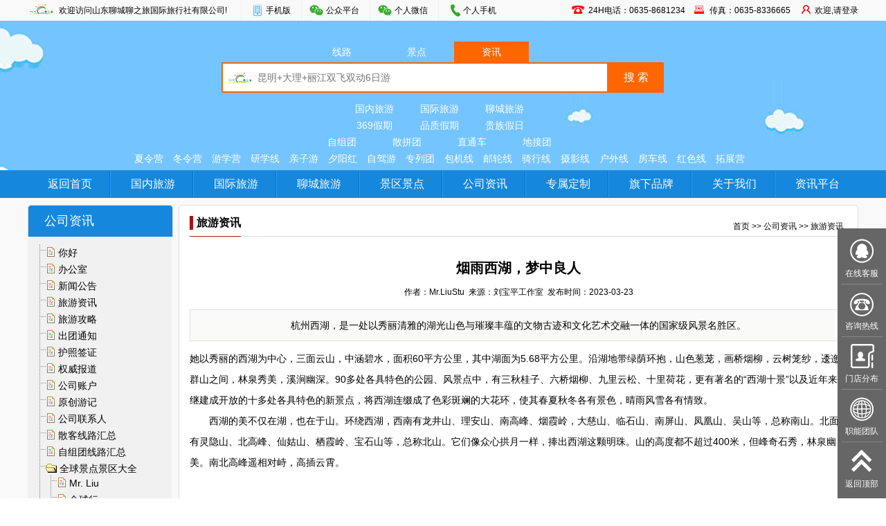

--- FILE ---
content_type: text/html; charset=utf-8
request_url: http://www.jiangbeishuicheng.com/article/detail/id-13433.html
body_size: 9081
content:
<!DOCTYPE HTML PUBLIC "-//W3C//DTD HTML 4.01 Transitional//EN" "http://www.w3.org/TR/html4/loose.dtd">
<html>
<head>
<title>烟雨西湖，梦中良人</title>
<meta http-equiv="x-ua-compatible" content="IE=EmulateIE8" >
<meta content="烟雨西湖，梦中良人" name="keywords">
<meta content="杭州西湖，是一处以秀丽清雅的湖光山色与璀璨丰蕴的文物古迹和文化艺术交融一体的国家级风景名胜区。" name="description">
<meta http-equiv="Content-Type" content="text/html; charset=utf-8">
<link href="http://www.jiangbeishuicheng.com/themes/default/images/style.css?v=1" rel="stylesheet" type="text/css">
<link href="http://www.jiangbeishuicheng.com/plugins/datacall/common_cn.css?v=1" rel="stylesheet" type="text/css">
<script type="text/javascript" src="http://www.jiangbeishuicheng.com/assets/doit/js/jquery/jquery.min.js?version=1.7.1"></script><script type="text/javascript" src="http://www.jiangbeishuicheng.com/themes/default/js/jquery.lazyload.js"></script>
<script type="text/javascript" src="http://www.jiangbeishuicheng.com/assets/doit/js/dialog/jquery.artDialog.js?skin=aero"></script><script type="text/javascript" src="http://www.jiangbeishuicheng.com/assets/doit/js/dialog/iframeTools.js"></script><script type="text/javascript" src="http://www.jiangbeishuicheng.com/assets/doit/js/validator.js"></script><script language="JavaScript" type="text/JavaScript">
	var topallSub = true;
	//双击鼠标滚动屏幕的代码
	var currentpos,timer;
	function sc(){
		clearInterval(timer);
	}
	function scrollwindow(){
		currentpos = $(window).scrollTop();
		window.scroll(0,++currentpos);
	}
	function initialize(){
		timer=setInterval ("scrollwindow ()",30);
	}
	document.onmousedown=sc;
	document.ondblclick=initialize;
</script>
<script type="text/javascript" src="http://www.jiangbeishuicheng.com/themes/default/js/super.js"></script>
<script type="text/javascript" src="http://www.jiangbeishuicheng.com/themes/default/js/common.js"></script>
</head>
<body>
<!--header-->
<div class="layout_top"><div class="bcenter">
	<div class="tool">
		<div class="left">
			<h1 class="tit">欢迎访问山东聊城聊之旅国际旅行社有限公司!</h1>
			<ul class="topclient">
				<li>
					<a class="mobile" href="javascript:void(0);">手机版</a>
					<div class="con">
						<img src="http://www.jiangbeishuicheng.com/themes/default/images/qr_mobile.jpg" width="180" height="180" align="left" alt="手机官网" />
					</div>
				</li>
				<!-- 
				<li>
					<a class="app" href="javascript:void(0);">APP</a>
					<div class="con" style="width:360px;">
						<img src="http://www.jiangbeishuicheng.com/themes/default/images/qr_ios.jpg" height="180" height="180" align="left" alt="APP" />
						<img src="http://www.jiangbeishuicheng.com/themes/default/images/qr_android.jpg" height="180" height="180" align="left" alt="APP" />
					</div>
				</li>
				 -->
				<li>
					<a href="javascript:void(0);">公众平台</a>
					<div class="con" style="width:900px;left: -250px;">
						<img src="http://www.jiangbeishuicheng.com/themes/default/images/qr_lbp.jpg" width="180" height="180" align="left" alt="微信" />
						<img src="http://www.jiangbeishuicheng.com/themes/default/images/qr_lzlfwh.jpg" width="180" height="180" align="left" alt="微信" />
						<img src="http://www.jiangbeishuicheng.com/themes/default/images/qr_xyxh.jpg" width="180" height="180" align="left" alt="微信" />
						<img src="http://www.jiangbeishuicheng.com/themes/default/images/qr_wlxh.jpg" width="180" height="180" align="left" alt="微信" />
						<img src="http://www.jiangbeishuicheng.com/themes/default/images/qr_jlb.jpg" width="180" height="180" align="left" alt="我们俱乐部" />
					</div>
				</li>
				<li>
					<a href="javascript:void(0);">个人微信</a>
					<div class="con" style="width:540px;">
						<img src="http://www.jiangbeishuicheng.com/themes/default/images/qr_chuang.jpg" width="180" height="180" align="left" alt="微信" />
						<img src="http://www.jiangbeishuicheng.com/themes/default/images/qr_dongzhu.jpg" width="180" height="180" align="left" alt="微信" />
						<img src="http://www.jiangbeishuicheng.com/themes/default/images/qr_zong.jpg" width="180" height="180" align="left" alt="微信" />
					</div>
				</li>
				<li>
					<a class="tel" href="javascript:void(0);">个人手机</a>
					<div class="con" style="width:210px;padding:15px 20px;">
						<span style="display:block;line-height:24px;"><b>董助</b><br>手机/QQ/微信： 132 0635 5152</span>
						<span style="display:block;line-height:24px;margin-top:10px;"><b>总助</b><br>手机/QQ/微信： 132 0635 5354</span>
					</div>
				</li>
			</ul>
		</div>
		<div class="right">
			<span class="member">
									<a href="http://www.jiangbeishuicheng.com/member/index">欢迎,请登录</a>
							</span>
			<span class="fax">传真：0635-8336665</span>
			<span class="tel">24H电话：0635-8681234</span>
		</div>
	</div>
</div></div>
<div class="layout_logo">
	<a href="http://www.jiangbeishuicheng.com/" class="super-a" title="返回首页">&nbsp;</a>
	<div class="search_area">
		<div class="searchBox">
			<ul class="search-card">
				<li rel="http://www.jiangbeishuicheng.com/line/list/" >线路</li>
				<li rel="http://www.jiangbeishuicheng.com/spots/list/" >景点</li>
				<li rel="http://www.jiangbeishuicheng.com/article/search/" class="on">资讯</li>
			</ul>
			<div class="search-cont">
				<form name="search-top" id="search-top" action="http://www.jiangbeishuicheng.com/article/search/" method="get" onSubmit="return CheckKeyword();">
					<input name="keywords" id="keywords" type="text" value="" class="text" placeholder="昆明+大理+丽江双飞双动6日游" />
					<input type="submit" value="搜 索" class="sub" />
				</form>
			</div>
		</div>
	</div>
	<div class="hot-search">
		<p class="hot-1">
			<a href="http://www.jiangbeishuicheng.com/line/list/cateid-292.html">国内旅游</a>
			<a href="http://www.jiangbeishuicheng.com/line/list/cateid-293.html">国际旅游</a>
			<a href="http://www.jiangbeishuicheng.com/line/list/cateid-294.html">聊城旅游</a>
		</p>
		<p class="hot-2">
		<a href="http://www.jiangbeishuicheng.com/line/list/linegrade-1001.html">369假期</a>
		<a href="http://www.jiangbeishuicheng.com/line/list/linegrade-1002.html">品质假期</a>
		<a href="http://www.jiangbeishuicheng.com/line/list/linegrade-1003.html">贵族假日</a>
		</p>
		<p class="hot-3">
		<a href="http://www.jiangbeishuicheng.com/line/list/themeid-7.html">自组团</a>
		<a href="http://www.jiangbeishuicheng.com/line/list/themeid-8.html">散拼团</a>
		<a href="http://www.jiangbeishuicheng.com/line/list/themeid-10.html">直通车</a>
		<a href="http://www.jiangbeishuicheng.com/line/list/themeid-11.html">地接团</a>
		</p>
		<p class="hot-4">
		<a href="http://www.jiangbeishuicheng.com/line/list/brandid-1.html">夏令营</a>
		<a href="http://www.jiangbeishuicheng.com/line/list/brandid-20.html">冬令营</a>
		<a href="http://www.jiangbeishuicheng.com/line/list/brandid-21.html">游学营</a>
		<a href="http://www.jiangbeishuicheng.com/line/list/brandid-22.html">研学线</a>
		<a href="http://www.jiangbeishuicheng.com/line/list/brandid-7.html">亲子游</a>
		<a href="http://www.jiangbeishuicheng.com/line/list/brandid-3.html">夕阳红</a>
		<a href="http://www.jiangbeishuicheng.com/line/list/brandid-4.html">自驾游</a>
		<a href="http://www.jiangbeishuicheng.com/line/list/brandid-5.html">专列团</a>
		<a href="http://www.jiangbeishuicheng.com/line/list/brandid-13.html">包机线</a>
		<a href="http://www.jiangbeishuicheng.com/line/list/brandid-11.html">邮轮线</a>
		<a href="http://www.jiangbeishuicheng.com/line/list/brandid-12.html">骑行线</a>
		<a href="http://www.jiangbeishuicheng.com/line/list/brandid-8.html">摄影线</a>
		<a href="http://www.jiangbeishuicheng.com/line/list/brandid-9.html">户外线</a>
		<a href="http://www.jiangbeishuicheng.com/line/list/brandid-19.html">房车线</a>
		<a href="http://www.jiangbeishuicheng.com/line/list/brandid-23.html">红色线</a>
		<a href="http://www.jiangbeishuicheng.com/line/list/brandid-24.html">拓展营</a>
		</p>
	</div>
</div>
<div class="nav_area">
	<div class="bcenter">
		<ul class="mainmemu">                               
			<li class="base"><a href="http://www.jiangbeishuicheng.com/">返回首页</a></li>
			<li class="base"><a href="http://www.jiangbeishuicheng.com/line/list/cateid-292.html">国内旅游 </a></li>
			<li class="base"><a href="http://www.jiangbeishuicheng.com/line/list/cateid-293.html">国际旅游</a></li>
			<li class="base"><a href="http://www.jiangbeishuicheng.com/line/list/cateid-294.html">聊城旅游</a></li>
			<li class="base"><a href="http://www.jiangbeishuicheng.com/spots/list/cateid-281.html">景区景点</a></li>
			<li class="base"><a href="http://www.jiangbeishuicheng.com/article/index/cateid-309.html">公司资讯</a></li>
			<li class="base"><a href="http://www.jiangbeishuicheng.com/article/list/cateid-249.html">专属定制</a></li>
			<li class="base"><a href="http://www.jiangbeishuicheng.com/article/list/cateid-24.html">旗下品牌</a></li>
			<li class="base"><a href="http://www.jiangbeishuicheng.com/article/list/cateid-5.html">关于我们</a></li>
			<li class="base" style="background:none;"><a href="http://www.jiangbeishuicheng.com/article/list/cateid-2.html">资讯平台</a></li>
		</ul>
	</div>
</div>
<script type="text/javascript">
	function CheckKeyword(){
		if( $('#keywords').val() == '' || $('#keywords').val() == '请输入搜索关键词！' ){
			alert('请输入搜索关键词！');
			return false;
		};
	}
	$(".search-card > li").click( function() {
		$(".search-card > li").removeClass("on");
		$(this).addClass("on");
		var target = $(this).attr("rel");
		$("#search-top").attr("action",target);
	}); 
</script><div class="bcenter">
	<div class="blank10"></div>	
	<div class="sub_content">
		<div class="spe_sub_left">
			<!--左侧树-->
			<link href="/assets/admin/images/jquery.treeview.css" rel="stylesheet" type="text/css">
<script type="text/javascript" src="/assets/doit/js/jquery/jquery.treeview.js"></script>
<script type="text/javascript" src="/assets/doit/js/jquery/jquery.cookie.js"></script>
<div class="sub_menu">
	<h2>公司资讯</h2>
	<div class="subleft_treeview" id="leftmenu">
		<ul id="category_tree"  class="treeview "><li><span class='file'><a href='http://www.jiangbeishuicheng.com/article/list/cateid-380.html'>你好</a></span></li><li><span class='file'><a href='http://www.jiangbeishuicheng.com/article/list/cateid-377.html'>办公室</a></span></li><li><span class='file'><a href='http://www.jiangbeishuicheng.com/article/list/cateid-12.html'>新闻公告</a></span></li><li><span class='file'><a href='http://www.jiangbeishuicheng.com/article/list/cateid-489.html'>旅游资讯</a></span></li><li><span class='file'><a href='http://www.jiangbeishuicheng.com/article/list/cateid-346.html'>旅游攻略</a></span></li><li><span class='file'><a href='http://www.jiangbeishuicheng.com/article/list/cateid-314.html'>出团通知</a></span></li><li><span class='file'><a href='http://www.jiangbeishuicheng.com/article/list/cateid-345.html'>护照签证</a></span></li><li><span class='file'><a href='http://www.jiangbeishuicheng.com/article/list/cateid-13.html'>权威报道</a></span></li><li><span class='file'><a href='http://www.jiangbeishuicheng.com/article/list/cateid-331.html'>公司账户</a></span></li><li><span class='file'><a href='http://www.jiangbeishuicheng.com/article/list/cateid-16.html'>原创游记</a></span></li><li><span class='file'><a href='http://www.jiangbeishuicheng.com/article/list/cateid-338.html'>公司联系人</a></span></li><li><span class='file'><a href='http://www.jiangbeishuicheng.com/article/list/cateid-308.html'>散客线路汇总</a></span></li><li><span class='file'><a href='http://www.jiangbeishuicheng.com/article/list/cateid-376.html'>自组团线路汇总</a></span></li><li><span class='folder'>全球景点景区大全</span><ul><li><span class='file'><a href='http://www.jiangbeishuicheng.com/article/list/cateid-250.html'>Mr. Liu</a></span></li><li><span class='file'><a href='http://www.jiangbeishuicheng.com/article/list/cateid-404.html'>全球行</a></span></li><li><span class='file'><a href='http://www.jiangbeishuicheng.com/article/list/cateid-405.html'>走遍中国</a></span></li><li><span class='file'><a href='http://www.jiangbeishuicheng.com/article/list/cateid-406.html'>印象聊城</a></span></li></ul></li><li><span class='file'><a href='http://www.jiangbeishuicheng.com/article/list/cateid-595.html'>聊城地接线路汇总</a></span></li></ul>	</div>
	<div class="clear"></div>
</div>
<SCRIPT type="text/javascript">
$(document).ready(function(){
    $("#leftmenu ul").treeview({
		control: "#treecontrol",
		persist: "cookie",
		cookieId: "treeview-black",
		prerendered: true
	});
});
</SCRIPT>		</div>
		<div class="spe_sub_right">
			<div class="sub_pos">
				<h3><b>旅游资讯</b></h3>
				<p><a href="http://www.jiangbeishuicheng.com/">首页</a>&nbsp;>>&nbsp;<a href="http://www.jiangbeishuicheng.com/article/index/cateid-309.html">公司资讯</a>&nbsp;>>&nbsp;<a href="http://www.jiangbeishuicheng.com/article/list/cateid-489.html">旅游资讯</a></p>	
			</div>
			<div class="spe_sub_main">
				<!--样式主体-->
				<div class="artilce_detail">
	<div class="t_head">
		<h1>烟雨西湖，梦中良人</h1>
		<span>作者：Mr.LiuStu&nbsp;&nbsp;来源：刘宝平工作室&nbsp;&nbsp;发布时间：2023-03-23</span>
				<p>杭州西湖，是一处以秀丽清雅的湖光山色与璀璨丰蕴的文物古迹和文化艺术交融一体的国家级风景名胜区。</p>
			</div> 
	<div class="t_content dcss" id="scan_img">
		她以秀丽的西湖为中心，三面云山，中涵碧水，面积60平方公里，其中湖面为5.68平方公里。沿湖地带绿荫环抱，山色葱茏，画桥烟柳，云树笼纱，逶迤群山之间，林泉秀美，溪涧幽深。90多处各具特色的公园、风景点中，有三秋桂子、六桥烟柳、九里云松、十里荷花，更有著名的“西湖十景”以及近年来相继建成开放的十多处各具特色的新景点，将西湖连缀成了色彩斑斓的大花环，使其春夏秋冬各有景色，晴雨风雪各有情致。<br />
　　西湖的美不仅在湖，也在于山。环绕西湖，西南有龙井山、理安山、南高峰、烟霞岭，大慈山、临石山、南屏山、凤凰山、吴山等，总称南山。北面有灵隐山、北高峰、仙姑山、栖霞岭、宝石山等，总称北山。它们像众心拱月一样，捧出西湖这颗明珠。山的高度都不超过400米，但峰奇石秀，林泉幽美。南北高峰遥相对峙，高插云霄。
<p style="text-align:center;">
	<img src="/uploadfile/image/20230323/1679585954_737412.jpg" alt="" />
</p>
<p style="text-align:left;">
	西湖十景形成于南宋时期，基本围绕西湖分布，有的就位于湖上：苏堤春晓、曲苑风荷、平湖秋月、断桥残雪、柳浪闻莺、花港观鱼、雷峰夕照、双峰插云、南屏晚钟、三潭印月，西湖十景各擅其胜，组合在一起又能代表古代西湖胜景精华，所以无论杭州本地人还是外地山水客都津津乐道，先游为快。<br />
　　新西湖十景是一九八五年经过杭州市民及各地群众积极参与评选，并由专家评选委员会反复斟酌后确定的，它们是：云栖竹径、满陇桂雨、虎跑梦泉、龙井问茶、九溪烟树、吴山天风、阮墩环碧、黄龙吐翠、玉皇飞云、宝石流霞。<br />
　　其它景点还有保俶挺秀、长桥旧月、古塔多情、湖滨绿廊、花圃烂漫、金沙风情、九里云松、梅坞茶景、西山荟萃、太子野趣、植物王国、中山遗址、灵隐佛国、岳王墓庙。
	<p style="text-align:center;">
		<img src="/uploadfile/image/20230323/1679585986_155088.jpg" alt="" />
	</p>
西湖不但独擅山水秀丽之美,林壑幽深之胜,而且还有丰富的文物古迹、优美动人的神话传说，自然、人文、历史、艺术，巧妙地融合在一起。西湖古迹遍布，拥有国家重点文物保护单位5处、省级文物保护单位35 处、市级文物保护单位25处，还有39处文物保护点和各类专题博物馆点缀其中，为之增色，是我国著名的历史文化游览胜地。<br />
　　“未能抛得杭州去,一半勾留是此湖”--西湖，是一首诗，一幅天然图画，一个美丽动人的故事，不论是多年居住在这里的人还是匆匆而过的旅人，无不为这天下无双的美景所倾倒。<br />
　　阳春三月，莺飞草长，苏白两堤，桃柳夹岸。两边是水波潋滟，游船点点，远处是山色空蒙，青黛含翠。此时走在堤上，你会被眼前的景色所惊叹，心醉神驰。西湖的美景不是春天独有，夏日里接天莲碧的荷花，秋夜中浸透月光的三潭，冬雪后疏影横斜的红梅，更有那烟柳笼纱中的莺啼，细雨迷蒙中的楼台，无论你在何时来，都会领略到不同寻常的风采。
	<p style="text-align:center;">
		<img src="/uploadfile/image/20230323/1679586013_409306.jpg" alt="" />
	</p>
</p>	</div>
	<div class="share-area">
		<span>分享到：</span>
		<div class="bdsharebuttonbox" data-tag="share_1">
			<a class="bds_weixin" data-cmd="weixin"></a>
			<a class="bds_sqq" data-cmd="sqq"></a>
			<a class="bds_qzone" data-cmd="qzone"></a>
			<a class="bds_tsina" data-cmd="tsina"></a>
			<a class="bds_tqq" data-cmd="tqq"></a>
			<a class="bds_tieba" data-cmd="tieba"></a>
			<a class="bds_ty" data-cmd="ty"></a>
			<a class="bds_kaixin001" data-cmd="kaixin001"></a>
			<a class="bds_baidu" data-cmd="baidu"></a>
			<a class="bds_renren" data-cmd="renren"></a>
			<a class="bds_mshare" data-cmd="mshare"></a>
			<a class="bds_more" data-cmd="more"></a>
		</div>
		<script>
			window._bd_share_config = {
				common : {
					bdText : '烟雨西湖，梦中良人',	
					bdDesc : '杭州西湖，是一处以秀丽清雅的湖光山色与璀璨丰蕴的文物古迹和文化艺术交融一体的国家级风景名胜区。',
					bdUrl : 'http://www.jiangbeishuicheng.com/mobile/article/detail/id-13433.html?sha=', 	
					bdPic : 'http://www.jiangbeishuicheng.com/themes/default/images/noimg.jpg'
				},
				share : [{
					"bdSize" : 32
				}]
			}
			with(document)0[(getElementsByTagName('head')[0]||body).appendChild(createElement('script')).src='http://bdimg.share.baidu.com/static/api/js/share.js?cdnversion='+~(-new Date()/36e5)];
		</script>
	</div>
</div>
<div class="detail_relation">
	<ul>
		<li>上一篇：<a href="http://www.jiangbeishuicheng.com/article/detail/id-13441.html">光与影的龙门，心与梦的石窟</a></li>
		<li>下一篇：<a href="http://www.jiangbeishuicheng.com/article/detail/id-13158.html">新疆帕米尔，这个春天怎么能错过杏花下的村落呢？</a></li>
	</ul>
</div>
				<div class="clear"></div>
			</div>
		</div>
	</div>
</div>
<div class="blank15"></div>
<!--footer-->
<!--页面底部-->
<div class="clear"></div>
<div class="footer">
	<div class="help">
		<dl >
			<dt>企业概况</dt>
			<dd><a href="http://www.jiangbeishuicheng.com/article/detail/id-8928.html" title="创始人">创始人 </a></dd>
			<dd><a href="http://www.jiangbeishuicheng.com/article/detail/id-8930.html" title="公司简介">公司简介 </a></dd>
			<dd><a href="http://www.jiangbeishuicheng.com/article/detail/id-8931.html" title="团队建设">团队建设 </a></dd>
			<dd><a href="http://www.jiangbeishuicheng.com/article/detail/id-8932.html" title="资质荣誉">资质荣誉 </a></dd>
			<dd><a href="http://www.jiangbeishuicheng.com/article/detail/id-8929.html" title="选择理由">选择理由 </a></dd>
			<dd><a href="http://www.jiangbeishuicheng.com/article/list/cateid-19.html">······</a></dd>
		</dl>
		<dl >
			<dt>支付方式</dt>
			<dd><a href="http://www.jiangbeishuicheng.com/article/detail/id-10286.html" title="收款账户">收款账户 </a></dd>
			<dd><a href="http://www.jiangbeishuicheng.com/article/detail/id-8922.html" title="微信账户">微信账户 </a></dd>
			<dd><a href="http://www.jiangbeishuicheng.com/article/detail/id-8920.html" title="银行账户">银行账户 </a></dd>
			<dd><a href="http://www.jiangbeishuicheng.com/article/detail/id-8919.html" title="银行公户">银行公户 </a></dd>
			<dd><a href="http://www.jiangbeishuicheng.com/article/detail/id-8921.html" title="支付宝账户">支付宝账户 </a></dd>
			<dd><a href="http://www.jiangbeishuicheng.com/article/list/cateid-20.html">······</a></dd>
		</dl>
		<dl >
			<dt>常见问题</dt>
			<dd><a href="http://www.jiangbeishuicheng.com/article/detail/id-8915.html" title="值班时间">值班时间 </a></dd>
			<dd><a href="http://www.jiangbeishuicheng.com/article/detail/id-8916.html" title="官方邮箱">官方邮箱 </a></dd>
			<dd><a href="http://www.jiangbeishuicheng.com/article/detail/id-8917.html" title="公司地址">公司地址 </a></dd>
			<dd><a href="http://www.jiangbeishuicheng.com/article/detail/id-8923.html" title="业务团队">业务团队 </a></dd>
			<dd><a href="http://www.jiangbeishuicheng.com/article/detail/id-8924.html" title="核心部门">核心部门 </a></dd>
			<dd><a href="http://www.jiangbeishuicheng.com/article/list/cateid-21.html">······</a></dd>
		</dl>
		<dl >
			<dt>其他事项</dt>
			<dd><a href="http://www.jiangbeishuicheng.com/article/detail/id-8934.html" title="报名流程">报名流程 </a></dd>
			<dd><a href="http://www.jiangbeishuicheng.com/article/detail/id-8939.html" title="业务概览">业务概览 </a></dd>
			<dd><a href="http://www.jiangbeishuicheng.com/article/detail/id-8936.html" title="服务承诺">服务承诺 </a></dd>
			<dd><a href="http://www.jiangbeishuicheng.com/article/detail/id-8935.html" title="人才招聘">人才招聘 </a></dd>
			<dd><a href="http://www.jiangbeishuicheng.com/article/detail/id-8937.html" title="联系我们">联系我们 </a></dd>
			<dd><a href="http://www.jiangbeishuicheng.com/article/list/cateid-22.html">······</a></dd>
		</dl>
	</div>
	<div class="copy">
		<div class="left">
			<div class="qlink">
				<a href="http://www.jiangbeishuicheng.com/article/list/cateid-4.html">关于我们</a> | 
				<a href="http://www.jiangbeishuicheng.com/article/list/cateid-297.html">业务团队</a> | 
				<a href="http://www.jiangbeishuicheng.com/article/list/cateid-28.html">服务承诺</a> | 
				<a href="http://www.jiangbeishuicheng.com/article/list/cateid-316.html">诚聘英才</a> | 
				<a href="http://www.jiangbeishuicheng.com/article/list/cateid-249.html">定制DIY</a> | 
				<a href="http://www.jiangbeishuicheng.com/article/list/cateid-29.html">支付方式</a> | 
				<a href="http://www.jiangbeishuicheng.com/article/list/cateid-15.html">联系方式</a>
			</div>
			<p>
电话：0635-8333000  8336000  8339000  传真：0635-8336665<br />
地址：山东省聊城市东昌府区兴华东路7号 邮编：252000  官方网站：<a href="http://www.jiangbeishuicheng.com/">www.jiangbeishuicheng.com</a><br />
欢迎致电全国统一（免长途）热线：400 0635 369 <br />
国内旅游请按1 国际旅游请按2 聊城旅游请按3 票务会议租车请按4 人工请按0<br />
版权所有：Copyright(C) 刘宝平工作室_Mr.Liu Stu 聊城市旅游摄影协会 「我们」® 商会丨俱乐部丨实业公司 山东聊城聊之旅国际旅行社有限公司
<script type="text/javascript">document.write(unescape("%3Cspan id='cnzz_stat_icon_1279902424'%3E%3C/span%3E%3Cscript src='https://s9.cnzz.com/z_stat.php%3Fid%3D1279902424%26show%3Dpic' type='text/javascript'%3E%3C/script%3E"));</script>
			</p>
		</div>
		<div class="right">
			<a class="kefu400" href="http://www.jiangbeishuicheng.com/">
				<span>400 0635 369</span>
				<p>周一至周六 08：00--18：00</p>
				<p>国内旅游请按1 国际旅游请按2 <br />聊城旅游请按3 票务会议租车请按4 <br />人工请按0</p>
			</a>
			<a class="getqr" href="javascript:void(0);" onclick="generateQr('http%3A%2F%2Fwww.jiangbeishuicheng.com%2Fmobile%2Farticle%2Fdetail%2Fid-13433.html')" rel="nofollow"><img src="http://www.jiangbeishuicheng.com/themes/default/images/getqr.png" /></a>
		</div>
	</div>
		<div class="clear"></div>
</div>
<!-- 开启在线客服 -->
<iframe id="qqtarget" name="qqtarget" border="0" frameborder="0" style= "display:none"></iframe>
<div class="float_window">
	<ul>
		<li>
			<span class="tit kefu">在线客服</span>
			<div class="con qqlist">
				<dl>
					<dt>在线客服</dt>
					<dd>
						<span class="kf-tit">&nbsp;&nbsp;售前客服丨聊之旅国际旅行社</span>
						<div class="kf-con">
							<div class="qq"><a target="_blank" rel="nofollow" href="http://wpa.qq.com/msgrd?v=3&uin=535546464&site=qq&menu=yes" title="点击咨询">售前QQ咨询</a></div>
							<div class="wx"><a href="javascript:void(0);" title="扫一扫加微信客服">售前微信咨询</a><p><img src="http://www.jiangbeishuicheng.com/themes/default/images/kf_sq.jpg" width="150" /></p></div>
						</div>
					</dd>
					<dd>
						<span class="kf-tit">&nbsp;&nbsp;售后客服丨聊之旅国际旅行社</span>
						<div class="kf-con">
							<div class="qq"><a target="_blank" rel="nofollow" href="http://wpa.qq.com/msgrd?v=3&uin=3032263429&site=qq&menu=yes" title="点击咨询">售后QQ咨询</a></div>
							<div class="wx"><a href="javascript:void(0);" title="扫一扫加微信客服">售后微信咨询</a><p><img src="http://www.jiangbeishuicheng.com/themes/default/images/qr_dongzhu.jpg" width="150" /></p></div>
						</div>
					</dd>
				</dl>
			</div>
		</li>
		<li>
			<span class="tit phone">咨询热线</span>
			<div class="con phonelist">
				<dl>
					<dt>咨询热线</dt>
					<dd><b>电话：</b>8333000 8336000 8339000</dd>
					<dd><b>传真：</b>0635-8336665</dd>
					<dd><b>全国客服：</b>400 0635 369</dd>
					<dd><b>官方网站：</b>www.jiangbeishuicheng.com</dd>
					<dd>
						<b>全国统一客服热线：</b><br />400 0635 369<br />
						国内旅游请按1    国际旅游请按2<br />
						聊城旅游请按3    票务会议租车请按4<br />
						人工请按0
					</dd>
				</dl>
			</div>
		</li>
		<li>
			<span class="tit mendian">门店分布</span>
			<div class="con mdlist">
				<dl>
					<dt>集团总部</dt>
					<dd style="width:622px;height:110px;">
						地址：山东省聊城市东昌府区兴华东路7号<br />
						总机：0635-8333000 8336000 8339000  24H电话：0635-8681234  传真：0635-8336665<br />
						官方网站：www.江北水城.com　www.jiangbeishuicheng.com　www.jiangbeishuicheng.net<br />
						欢迎致电全国统一客服热线：400 0635 369<br />
						国内旅游请按1 　国际旅游请按2 　聊城旅游请按3 　票务会议租车请按4 　人工请按0
					</dd>
					<dt>门店分布</dt>
					<dd>
						<font class="fsize14 bold">阿卡酒店营业部</font><br />
						地址：聊城市阿尔卡迪亚酒店接待中心三楼东首<br />
						电话：8331515
					</dd>
					<dd>
						<font class="fsize14 bold">华胜4S店营业部</font><br />
						地址：聊城市光岳路华胜店（江北汽车城对过）<br />
						电话：8333535
					</dd>
					<dd>
						<font class="fsize14 bold">昌润酒店营业部</font><br />
						地址：聊城市昌润大酒店前台（昌润北路116号）<br />
						电话：8336565
					</dd>
					<dd>
						<font class="fsize14 bold">开发区店营业部</font><br />
						地址：聊城市开发区中华路111号<br />
						电话：8339595
					</dd>
					<dd>
						<font class="fsize14 bold">聊职学院营业部</font><br />
						地址：聊城职业技术学院旅游管理学院3-3室<br />
						电话：8336000
					</dd>
					<dd>
						<font class="fsize14 bold">东昌学院营业部</font><br />
						地址：聊城市东昌学院大学生服务中心<br />
						电话：8336665
					</dd>
					<dd>
						<font class="fsize14 bold">聊城大学营业部（西校）</font><br />
						地址：聊城大学旅游服务中心<br />
						电话：8238757
					</dd>
					<dd>
						<font class="fsize14 bold">聊城大学营业部（东校）</font><br />
						地址：聊城大学旅游服务中心<br />
						电话：8239757
					</dd>
				</dl>
			</div>
		</li>
		<li>
			<span class="tit tuandui">职能团队</span>
			<div class="con tuanduilist">
				<dl>
					<dt>职能团队</dt>
					<dd>
						<b>创始人</b><br />
						董事长/总经理<br />
						手机/QQ/微信： 132 0635 0520
					</dd>
					<dd>
						<b>董事长助理</b><br />
						手机/QQ/微信： 132 0635 5152
					</dd>
					<dd>
						<b>总经理助理</b><br />
						手机/QQ/微信： 132 0635 5354
					</dd>
					<dd>
						<b>客服部负责人</b><br />
						手机/QQ/微信： 136 0635 5354
					</dd>
					<dd>
						<b>国内部负责人</b><br />
						手机/QQ/微信： 182 0635 1020
					</dd>
					<dd>
						<b>国际部负责人</b><br />
						手机/QQ/微信： 182 0635 3040
					</dd>
					<dd>
						<b>综合部负责人</b><br />
						手机/QQ/微信： 182 0635 5060
					</dd>
				</dl>
			</div>
		</li>
		<li onclick="goTop(0);">
			<span class="tit gotop">返回顶部</span>
		</li>
	</ul>
</div>
<!-- 漂浮广告 -->
<script language="javascript" src="http://www.jiangbeishuicheng.com/assets/doit/js/admove.js"></script>
<script language="javascript" src="http://www.jiangbeishuicheng.com/plugins/adver_js/4.js"></script>
<!-- 对联广告 -->
<script language="javascript" src="http://www.jiangbeishuicheng.com/assets/doit/js/couplet.js"></script>
<script language="javascript" src="http://www.jiangbeishuicheng.com/plugins/adver_js/5.js"></script><script language="JavaScript" type="text/JavaScript">
	$("img.lazy").lazyload({
		effect: "fadeIn"
	})
</script>
</body>
</html>

--- FILE ---
content_type: application/javascript
request_url: http://www.jiangbeishuicheng.com/assets/doit/js/validator.js
body_size: 3113
content:
/*************************************************
* Validator v1.05
*************************************************/
Validator = {
	Require : /.+/,
	Email : /^\w+([-+.]\w+)*@\w+([-.]\w+)*\.\w+([-.]\w+)*$/,
	Phone : /^((\(\d{2,3}\))|(\d{3}\-))?(\(0\d{2,3}\)|0\d{2,3}-)?[1-9]\d{6,7}(\-\d{1,4})?$/,
	Mobile : /^((\(\d{2,3}\))|(\d{3}\-))?1\d{10}$/,
	Url : /^http:\/\/[A-Za-z0-9]+\.[A-Za-z0-9]+[\/=\?%\-&_~`@[\]\':+!]*([^<>\"\"])*$/,
	IdCard : "this.IsIdCard(value)",
	Currency : /^\d+(\.\d+)?$/,
	Number : /^\d+$/,
	Zip : /^[1-9]\d{5}$/,
	QQ : /^[1-9]\d{4,8}$/,
	Integer : /^[-\+]?\d+$/,
	Double : /^[-\+]?\d+(\.\d+)?$/,
	English : /^[A-Za-z]+$/,
	Chinese : /^[\u0391-\uFFE5]+$/,
	Username : /^[a-z]\w{3,}$/i,
	UnSafe : /^(([A-Z]*|[a-z]*|\d*|[-_\~!@#\$%\^&\*\.\(\)\[\]\{\}<>\?\\\/\'\"]*)|.{0,5})$|\s/,
	IsSafe : function(str){return !this.UnSafe.test(str);},
	SafeString : "this.IsSafe(value)",
	Filter : "this.DoFilter(value, getAttribute('accept'))",
	Limit : "this.limit(value.length,getAttribute('min'), getAttribute('max'))",
	LimitB : "this.limit(this.LenB(value), getAttribute('min'), getAttribute('max'))",
	Date : "this.IsDate(value, getAttribute('min'), getAttribute('format'))",
	Repeat : "value == document.getElementsByName(getAttribute('to'))[0].value",
	Range : "getAttribute('min') < (value|0) && (value|0) < getAttribute('max')",
	Compare : "this.compare(value,getAttribute('operator'),getAttribute('to'))",
	Custom : "this.Exec(value, getAttribute('regexp'))",
	Group : "this.MustChecked(getAttribute('name'), getAttribute('min'), getAttribute('max'))",
	ErrorItem : [document.forms[0]],
	ErrorMessage : ["Error：\t\t\t\t"],
	
	Validate : function(theForm, mode){
		var obj = theForm || event.srcElement;
		var count = obj.elements.length;	
		this.ErrorMessage.length = 1;
		this.ErrorItem.length = 1;
		this.ErrorItem[0] = obj;
		for(var i=0;i<count;i++){
			with(obj.elements[i]){
				var _dataType = getAttribute("dataType");
				if(typeof(_dataType) == "object" || typeof(this[_dataType]) == "undefined") continue;
				this.ClearState(obj.elements[i]);
				if(getAttribute("require") == "false" && value == "") continue;
				switch(_dataType){
					case "IdCard" :
					case "Date" :
					case "Repeat" :
					case "Range" :
					case "Compare" :
					case "Custom" :
					case "Group" : 
					case "Limit" :
					case "LimitB" :
					case "SafeString" :
					case "Filter" :
					if(!eval(this[_dataType])) {
						this.AddError(i, getAttribute("msg"));
					}
					break;
					default :
					if(!this[_dataType].test(value)){
						this.AddError(i, getAttribute("msg"));
					}
					break;
				}
			}
		}
		if(this.ErrorMessage.length > 1){
			mode = mode || 1;
			var errCount = this.ErrorItem.length;
			switch(mode){
				case 1 :
					//alert(this.ErrorMessage.join("\n"));
//美化弹出框
var dialog = $.dialog({
	id: 'notice',
	title:'提示',
	content: this.ErrorMessage.join("<br />"),
	opacity:.5,
	icon: 'error',
	lock: true,
	top:'15%'
});
					this.ErrorItem[1].focus();
				break;
				case 2 :
					for(var i=1;i<errCount;i++)
					this.ErrorItem[i].style.color = "red";
				case 3 :
					for(var i=1;i<errCount;i++){
						try{
							var span = document.createElement("SPAN");
							span.id = "__ErrorMessagePanel";
							span.style.color = "red";
							this.ErrorItem[i].parentNode.appendChild(span);
							span.innerHTML = this.ErrorMessage[i].replace(/\d+:/,"*");
						}
						catch(e){alert(e.description);}
					}
					this.ErrorItem[1].focus();	
					break;
				default :
					alert(this.ErrorMessage.join("\n"));
					break;
			}
			return false;
		}
		
		$(".btn_big").val("处理中...");
		$(".btn_big").attr("disabled",true);
		
		return true;
	},
	limit : function(len,min, max){
		min = min || 0;
		max = max || Number.MAX_VALUE;
		return min <= len && len <= max;
	},
	LenB : function(str){
		return str.replace(/[^\x00-\xff]/g,"**").length;
	},
	ClearState : function(elem){
		with(elem){
			if(style.color == "red")
			style.color = "";
			var lastNode = parentNode.childNodes[parentNode.childNodes.length-1];
			if(lastNode.id == "__ErrorMessagePanel")
			parentNode.removeChild(lastNode);
		}
	},
	AddError : function(index, str){
		this.ErrorItem[this.ErrorItem.length] = this.ErrorItem[0].elements[index];
		this.ErrorMessage[this.ErrorMessage.length] = this.ErrorMessage.length + ":" + str;
	},
	Exec : function(op, reg){
		return new RegExp(reg,"g").test(op);
	},
	compare : function(op1,operator,op2){
		switch (operator) {
			case "NotEqual":
			return (op1 != op2);
			case "GreaterThan":
			return (op1 > op2);
			case "GreaterThanEqual":
			return (op1 >= op2);
			case "LessThan":
			return (op1 < op2);
			case "LessThanEqual":
			return (op1 <= op2);
			default:
			return (op1 == op2); 
		}
	},
	MustChecked : function(name, min, max){
		var groups = document.getElementsByName(name);
		var hasChecked = 0;
		min = min || 1;
		max = max || groups.length;
		for(var i=groups.length-1;i>=0;i--)
		if(groups[i].checked) hasChecked++;
		return min <= hasChecked && hasChecked <= max;
	},
	DoFilter : function(input, filter){
		return new RegExp("^.+\.(?=EXT)(EXT)$".replace(/EXT/g, filter.split(/\s*,\s*/).join("|")), "gi").test(input);
	},
	IsIdCard : function(number){
		var date, Ai;
		var verify = "10x98765432";
		var Wi = [7, 9, 10, 5, 8, 4, 2, 1, 6, 3, 7, 9, 10, 5, 8, 4, 2];
		var area = ['','','','','','','','','','','','北京','天津','河北','山西','内蒙古','','','','','','辽宁','吉林','黑龙江','','','','','','','','上海','江苏','浙江','安微','福建','江西','山东','','','','河南','湖北','湖南','广东','广西','海南','','','','重庆','四川','贵州','云南','西藏','','','','','','','陕西','甘肃','青海','宁夏','新疆','','','','','','台湾','','','','','','','','','','香港','澳门','','','','','','','','','国外'];
		var re = number.match(/^(\d{2})\d{4}(((\d{2})(\d{2})(\d{2})(\d{3}))|((\d{4})(\d{2})(\d{2})(\d{3}[x\d])))$/i);
		if(re == null) return false;
		if(re[1] >= area.length || area[re[1]] == "") return false;
		if(re[2].length == 12){
			Ai = number.substr(0, 17);
			date = [re[9], re[10], re[11]].join("-");
		}
		else{
			Ai = number.substr(0, 6) + "19" + number.substr(6);
			date = ["19" + re[4], re[5], re[6]].join("-");
		}
		if(!this.IsDate(date, "ymd")) return false;
		var sum = 0;
		for(var i = 0;i<=16;i++){
			sum += Ai.charAt(i) * Wi[i];
		}
		Ai += verify.charAt(sum%11);
		return (number.length ==15 || number.length == 18 && number == Ai);
	},
	IsDate : function(op, formatString){
		formatString = formatString || "ymd";
		var m, year, month, day;
		switch(formatString){
			case "ymd" :
			m = op.match(new RegExp("^((\\d{4})|(\\d{2}))([-./])(\\d{1,2})\\4(\\d{1,2})$"));
			if(m == null ) return false;
			day = m[6];
			month = m[5]*1;
			year = (m[2].length == 4) ? m[2] : GetFullYear(parseInt(m[3], 10));
			break;
			case "dmy" :
			m = op.match(new RegExp("^(\\d{1,2})([-./])(\\d{1,2})\\2((\\d{4})|(\\d{2}))$"));
			if(m == null ) return false;
			day = m[1];
			month = m[3]*1;
			year = (m[5].length == 4) ? m[5] : GetFullYear(parseInt(m[6], 10));
			break;
			default :
			break;
		}
		if(!parseInt(month)) return false;
		month = month==0 ?12:month;
		var date = new Date(year, month-1, day);
		return (typeof(date) == "object" && year == date.getFullYear() && month == (date.getMonth()+1) && day == date.getDate());
		function GetFullYear(y){return ((y<30 ? "20" : "19") + y)|0;}
	}
}